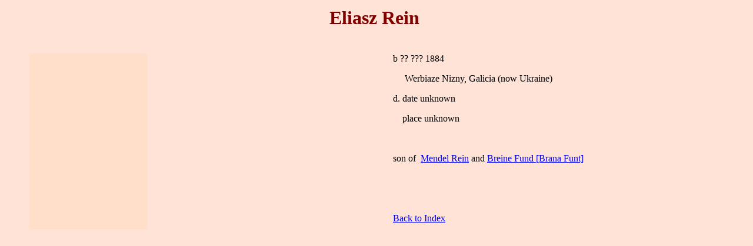

--- FILE ---
content_type: text/html
request_url: https://www.rein-edelstein.com/01-Reins_And_Edelsteins/Eliasz_Rein.htm
body_size: 524
content:
<!DOCTYPE HTML PUBLIC "-//W3C//DTD HTML 4.0 Transitional//EN">

<!-- saved from url=(0064)http://website.lineone.net/~reins-and-edelsteins/Rosa%20Rein.htm -->

<HTML><HEAD><TITLE>Eliasz Rein </TITLE>

<META http-equiv=Content-Type content="text/html; charset=windows-1252">

<META http-equiv=Content-Language content=en-us>

<META content="Microsoft FrontPage 4.0" name=GENERATOR>

<META content=FrontPage.Editor.Document name=ProgId></HEAD>

<BODY bgColor=#ffe3d7>

<DIV align=center>

<CENTER>

<TABLE cellSpacing=4 cellPadding=0 width="94%" border=0>

  <TBODY>

  <TR>

    <TD vAlign=bottom colSpan=3>

      <P align=center><b><font color="#800000" size="6">Eliasz Rein&nbsp;</font></b> 

      <P align=center>&nbsp;</P></TD></TR>

  <TR>

    <TD></TD>

    <TD></TD>

    <TD></TD></TR>

  <TR>

    <TD vAlign=top width="48%"><img border="0" src="../01-Reins_And_Edelsteins/Pictures/xxx_-_no_picture_available.JPG" width="200" height="300"></TD>

    <TD width="4%"></TD>

    <TD vAlign=top width="48%">b ?? ??? 1884 

      <P>&nbsp;&nbsp;&nbsp;&nbsp; Werbiaze Nizny, Galicia (now Ukraine)</P>

      <P>d. date unknown </P>

      <P>&nbsp;&nbsp;&nbsp; place unknown </P>

      <P>&nbsp;</P>

      <P><font size="3">son of&nbsp; <A href="Mendel_Rein.htm">Mendel 

      Rein</A> and <a href="Breine_Fund_[Brana_Funt].htm">Breine Fund [Brana
      Funt]</a>&nbsp;</font></P>

      <P>&nbsp;</P>

      <P>&nbsp;</P>

      <CENTER></CENTER>

      <P><FONT size=3><A href="Family_Tree_Names_index.htm">Back 

      to Index</A></FONT></P></TD></TR></TBODY></TABLE></DIV></CENTER></BODY></HTML>



